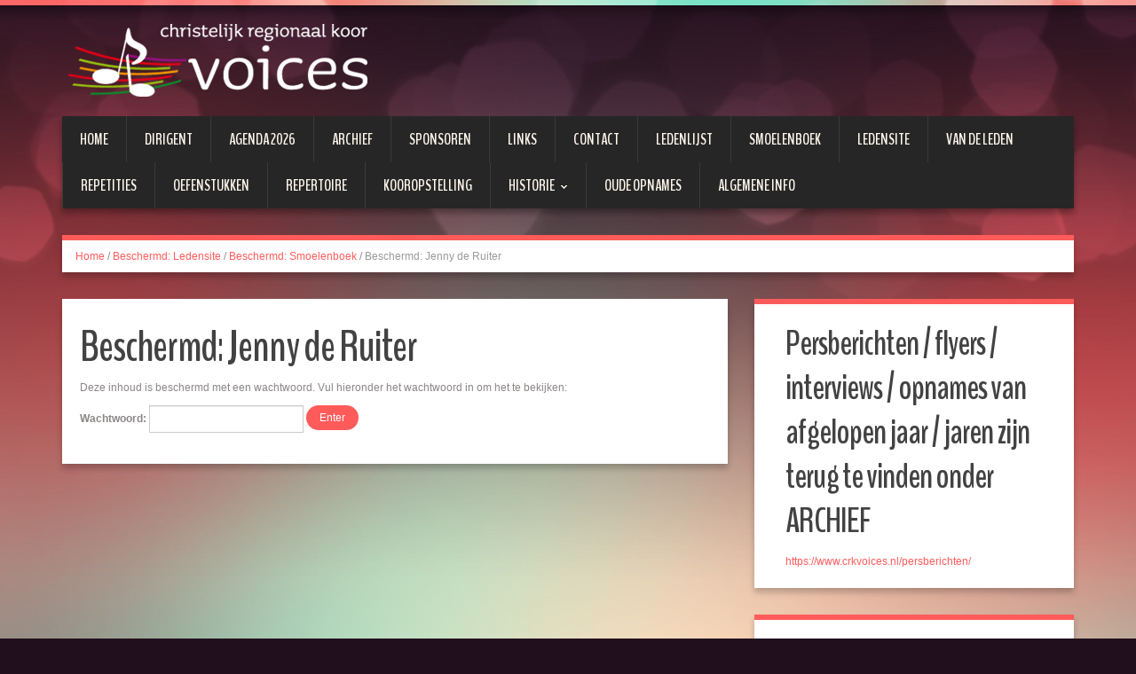

--- FILE ---
content_type: text/css
request_url: https://www.crkvoices.nl/wp-content/themes/duena-child/style.css?ver=6.0.11
body_size: 26
content:
/* 
Theme Name:		 Duena Child
Template:		 duena
Version:		 1.0.0
Text Domain:	 duena-child
*/

/*
    Add your custom styles here
*/

